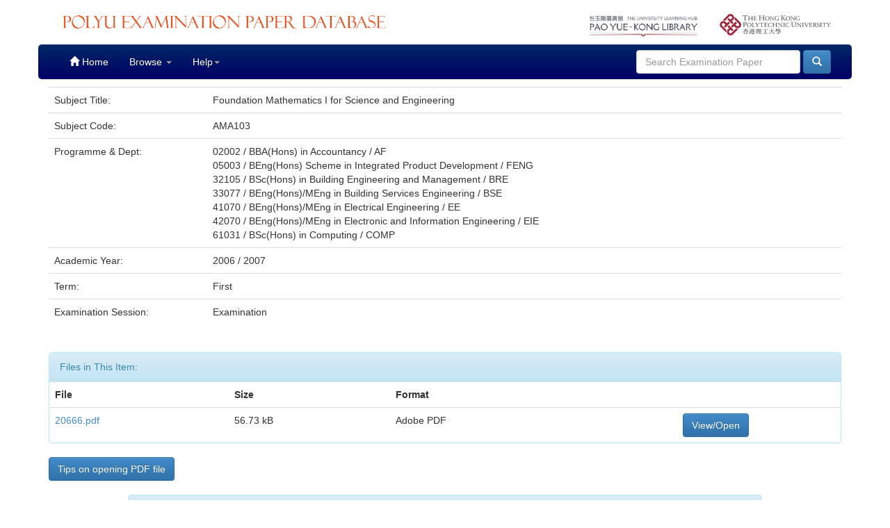

--- FILE ---
content_type: text/html;charset=UTF-8
request_url: https://exam.lib.polyu.edu.hk/handle/100/872
body_size: 4685
content:


















<!DOCTYPE html>
<html>
    <head>
        <title>PolyU Examination Paper Database: Foundation Mathematics I for Science and Engineering</title>
        <meta http-equiv="Content-Type" content="text/html; charset=UTF-8" />
        <meta name="Generator" content="DSpace 6.2" />
        <meta name="viewport" content="width=device-width, initial-scale=1.0">
        <link rel="shortcut icon" href="/favicon.ico" type="image/x-icon"/>
        <link rel="stylesheet" href="/static/css/jquery-ui-1.10.3.custom/redmond/jquery-ui-1.10.3.custom.css" type="text/css" />
        <link rel="stylesheet" href="/static/css/bootstrap/bootstrap.min.css" type="text/css" />
        <link rel="stylesheet" href="/static/css/bootstrap/bootstrap-theme.min.css" type="text/css" />
        <link rel="stylesheet" href="/static/css/bootstrap/dspace-theme.css" type="text/css" />

        <link rel="search" type="application/opensearchdescription+xml" href="/open-search/description.xml" title="DSpace"/>


<link rel="schema.DCTERMS" href="http://purl.org/dc/terms/" />
<link rel="schema.DC" href="http://purl.org/dc/elements/1.1/" />
<meta name="DCTERMS.dateAccepted" content="2009-12-09T09:36:12Z" scheme="DCTERMS.W3CDTF" />
<meta name="DCTERMS.available" content="2009-12-09T09:36:12Z" scheme="DCTERMS.W3CDTF" />
<meta name="DCTERMS.issued" content="2009-12-09T09:36:12Z" scheme="DCTERMS.W3CDTF" />
<meta name="DC.identifier" content="https://exam.lib.polyu.edu.hk/handle/100/872" scheme="DCTERMS.URI" />
<meta name="DC.description" content="02002 / BBA(Hons) in Accountancy / AF" />
<meta name="DC.description" content="05003 / BEng(Hons) Scheme in Integrated Product Development / FENG" />
<meta name="DC.description" content="32105 / BSc(Hons) in Building Engineering and Management / BRE" />
<meta name="DC.description" content="33077 / BEng(Hons)/MEng in Building Services Engineering / BSE" />
<meta name="DC.description" content="41070 / BEng(Hons)/MEng in Electrical Engineering / EE" />
<meta name="DC.description" content="42070 / BEng(Hons)/MEng in Electronic and Information Engineering / EIE" />
<meta name="DC.description" content="61031 / BSc(Hons) in Computing / COMP" />
<meta name="DC.subject" content="AMA103" xml:lang="en_US" />
<meta name="DC.title" content="Foundation Mathematics I for Science and Engineering" xml:lang="en_US" />
<meta name="DC.type" content="Examination" xml:lang="en_US" />

<meta name="citation_keywords" content="AMA103; Examination" />
<meta name="citation_title" content="Foundation Mathematics I for Science and Engineering" />
<meta name="citation_pdf_url" content="https://exam.lib.polyu.edu.hk/bitstream/100/872/1/20666.pdf" />
<meta name="citation_date" content="2009-12-09T09:36:12Z" />
<meta name="citation_abstract_html_url" content="https://exam.lib.polyu.edu.hk/handle/100/872" />


        
        <script type='text/javascript' src="/static/js/jquery/jquery-1.10.2.min.js"></script>
        <script type='text/javascript' src='/static/js/jquery/jquery-ui-1.10.3.custom.min.js'></script>
        <script type='text/javascript' src='/static/js/bootstrap/bootstrap.min.js'></script>
        <script type='text/javascript' src='/static/js/holder.js'></script>
        <script type="text/javascript" src="/utils.js"></script>
        <script type="text/javascript" src="/static/js/choice-support.js"> </script>
        


    
    


    
    

<!-- Google tag (gtag.js) -->
<script async src="https://www.googletagmanager.com/gtag/js?id=G-P22H1F4DB7"></script>
<script>
  window.dataLayer = window.dataLayer || [];
  function gtag(){dataLayer.push(arguments);}
  gtag('js', new Date());

  gtag('config', 'G-P22H1F4DB7');
</script>
<!-- add GA download stats -->
        <script>
        $( document ).ready(function() {
                console.log( "ready!" );
                $("#downloadPdf").click(function(){
                        console.log("download pdf click");
                        console.log($("#downloadPdf")[0].href);
                        //ga('send',{hitType: 'event', eventCategory: 'Exam', eventAction: 'Fulltext download', eventLabel:$("#downloadPdf")[0].href, transport: 'beacon'});
			gtag('event', 'Fulltext download', {'event_category': 'Exam', 'event_label': $("#downloadPdf")[0].href,'transport_type': 'beacon'});
			//gaTrackClick("Exam Download","Exam Download",$("#downloadPdf")[0].href);
                });
        });
        /*function gaTrackClick(category, label, destination)
        {
                ga('send', 'event', category, 'click', label, { 'hitCallback': function () { location.href = destination; } });
        }*/
        </script>
        <!-- end -->





<!-- HTML5 shim and Respond.js IE8 support of HTML5 elements and media queries -->
<!--[if lt IE 9]>
  <script src="/static/js/html5shiv.js"></script>
  <script src="/static/js/respond.min.js"></script>
<![endif]-->
    <!--<script type="text/javascript" async="" src="https://www.google-analytics.com/ga.js"></script>-->
    </head>

    
    
    <body class="undernavigation">
<a class="sr-only" href="#content">Skip navigation</a>


    
<header class="navbar navbar-inverse navbar-fixed-top" style="background-image: linear-gradient(to bottom,#FFFFFF 0,#FFFFFF 100%);     box-shadow: inset 0 0px 0 rgba(255,255,255,0.15), 0 0px 0px rgba(0,0,0,0.075);     border-color: #FFFFFF;" >

<div class="container" style="background-color: white;padding-top: 10px;padding-bottom: 10px;">
            <div class="col-md-6 col-sm-8 col-xs-12"><a href="/"><img id="home-logo" src="/image/lib_edbcs_logo.png" class="img img-responsive" style="max-height:40px;padding-top:5px"></a></div>
            <div class="col-md-2 hidden-sm hidden-xs pull-right"><a href="http://www.polyu.edu.hk/web/en/home/index.html" target="_blank"><img id="poly-logo" src="/image/logo_polyu.png" class="img img-responsive" style="max-height:50px;padding-top: 10px;"></a></div>
            <div class="col-md-2 hidden-sm hidden-xs pull-right"><a href="https://www.lib.polyu.edu.hk/" target="_blank"><img id="lib-logo" src="/image/lib_logo.png" class="img img-responsive" style="max-height:50px;padding-top: 10px;"></a></div>
            
            <br>
        </div>



            <div class="container" style="background-image: -ms-linear-gradient(#002866,#000066);background-image: -webkit-gradient(linear,left 0,left 100%,from(#002866),to(#000066)); border-radius: 5px;">
		

		<style>
			.navbar .navbar-nav>.active>a {
    background-color: #001866;
}
		</style>
                

























       <div class="navbar-header">
         <button type="button" class="navbar-toggle" data-toggle="collapse" data-target=".navbar-collapse">
           <span class="icon-bar"></span>
           <span class="icon-bar"></span>
           <span class="icon-bar"></span>
         </button>
         
       </div>
       <nav class="collapse navbar-collapse bs-navbar-collapse" role="navigation">
	<style>
	
.navbar-inverse .navbar-nav>li>a:hover {
    color: #fff;
    background-color: #8f0000;
}

	.navbar-inverse .navbar-nav>li>a {
    color: #FFFFFF;
}
      .navbar-inverse,     .navbar-nav>.active>a,.navbar-inverse	 .navbar-nav>.active>a:hover{
    color: #fff;
    background-color: #8f0000;

}

/*	.navbar-inverse .navbar-nav>.active>a, .navbar-inverse .navbar-nav>.active>a:hover, .navbar-inverse .navbar-nav>.active>a:focus {
    color: #fff;
    background-color: #8f0000; 
	
}*/

.navbar-inverse .navbar-nav>.open>a, .navbar-inverse .navbar-nav>.open>a:hover, .navbar-inverse .navbar-nav>.open>a:focus {
    color: #fff;
    /*background-color: #8f0000;*/
}

.navbar-inverse .navbar-nav>li>a:hover {
    color: #fff;
    background-color: #8f0000;
}

	</style>
         <ul class="nav navbar-nav">
           <li class=""><a href="/"><span class="glyphicon glyphicon-home"></span> Home</a></li>
                
           <li class="dropdown">
             <a href="#" class="dropdown-toggle" data-toggle="dropdown">Browse <b class="caret"></b></a>
             <ul class="dropdown-menu">
               <!--<li><a href="/community-list">Communities<br/>&amp;&nbsp;Collections</a></li>-->
				<li class="divider"></li>
        <li class="dropdown-header">Browse Items by:</li>
				
				
				
				      			<li><a href="/browse?type=title">Subject Title</a></li>
					
				      			<li><a href="/browse?type=subjectcode">Subject Code</a></li>
					
				      			<li><a href="/browse?type=program">Programme &amp; Dept</a></li>
					
				      			<li><a href="/browse?type=year&order=DESC ">Academic Year</a></li>
					
				    
				

            </ul>
          </li>
          



<li class="dropdown">
	<a href="#" class="dropdown-toggle" data-toggle="dropdown">Help<b 
class="caret"></b></a>
	<ul class="dropdown-menu">
		<li class="divider"></li>
		<li><a href="/deptAbb.html" target="_blank">Department and Centres</a></li>
		<li><a href="/examTerm.html" target="_blank">Examination Session &amp; Term</a></li>
		<li><a href="/background.html" target="_blank">Background</a></li>
		<li><a href="/pdfguides.html" target="_blank">Tips on opening PDF file</a></li>
	</ul>
</li>





       </ul>

 
 
       <div class="nav navbar-nav navbar-right">
		<ul class="nav navbar-nav navbar-right">
         <li class="dropdown">
         
           <!-- <a href="#" class="dropdown-toggle" data-toggle="dropdown"><span class="glyphicon glyphicon-user"></span> Sign on to: <b class="caret"></b></a>-->
	             
             <ul class="dropdown-menu">
               <li><a href="/mydspace">My DSpace</a></li>
               <li><a href="/subscribe">Receive email<br/>updates</a></li>
               <li><a href="/profile">Edit Profile</a></li>

		
             </ul>
           </li>
          </ul>
          
	
	<form method="get" action="/simple-search" class="navbar-form navbar-right">
	    <div class="form-group">
          <input type="text" class="form-control" placeholder="Search&nbsp;Examination&nbsp;Paper" name="query" id="tequery" size="25"/>
        </div>
        <button type="submit" class="btn btn-primary"><span class="glyphicon glyphicon-search"></span></button>

	</form></div>
    </nav>

            </div>

</header>

<main id="content" role="main" style="padding-top:60px;">
                



        
<div class="container">
	






































		
		
		
		

                
                



    
    <table class="table itemDisplayTable" >
<tr><td style="width: 20%" class="metadataFieldLabel dc_title">Subject Title:&nbsp;</td><td style="width: 80%" class="metadataFieldValue dc_title">Foundation&#x20;Mathematics&#x20;I&#x20;for&#x20;Science&#x20;and&#x20;Engineering</td></tr>
<tr><td style="width: 20%" class="metadataFieldLabel dc_subject">Subject Code:&nbsp;</td><td style="width: 80%" class="metadataFieldValue dc_subject">AMA103</td></tr>
<tr><td style="width: 20%" class="metadataFieldLabel dc_description">Programme &amp; Dept:&nbsp;</td><td style="width: 80%" class="metadataFieldValue dc_description">02002&#x20;&#x2F;&#x20;BBA(Hons)&#x20;in&#x20;Accountancy&#x20;&#x2F;&#x20;AF<br />05003&#x20;&#x2F;&#x20;BEng(Hons)&#x20;Scheme&#x20;in&#x20;Integrated&#x20;Product&#x20;Development&#x20;&#x2F;&#x20;FENG<br />32105&#x20;&#x2F;&#x20;BSc(Hons)&#x20;in&#x20;Building&#x20;Engineering&#x20;and&#x20;Management&#x20;&#x2F;&#x20;BRE<br />33077&#x20;&#x2F;&#x20;BEng(Hons)&#x2F;MEng&#x20;in&#x20;Building&#x20;Services&#x20;Engineering&#x20;&#x2F;&#x20;BSE<br />41070&#x20;&#x2F;&#x20;BEng(Hons)&#x2F;MEng&#x20;in&#x20;Electrical&#x20;Engineering&#x20;&#x2F;&#x20;EE<br />42070&#x20;&#x2F;&#x20;BEng(Hons)&#x2F;MEng&#x20;in&#x20;Electronic&#x20;and&#x20;Information&#x20;Engineering&#x20;&#x2F;&#x20;EIE<br />61031&#x20;&#x2F;&#x20;BSc(Hons)&#x20;in&#x20;Computing&#x20;&#x2F;&#x20;COMP</td></tr>
<tr><td style="width: 20%" class="metadataFieldLabel dcterms_temporal">Academic Year:&nbsp;</td><td style="width: 80%" class="metadataFieldValue dcterms_temporal">2006&#x20;&#x2F;&#x20;2007</td></tr>
<tr><td style="width: 20%" class="metadataFieldLabel dc_coverage">Term:&nbsp;</td><td style="width: 80%" class="metadataFieldValue dc_coverage">First</td></tr>
<tr><td style="width: 20%" class="metadataFieldLabel dc_type">Examination Session:&nbsp;</td><td style="width: 80%" class="metadataFieldValue dc_type">Examination</td></tr>
</table><br/>
<div class="panel panel-info"><div class="panel-heading">Files in This Item:</div>
<table class="table panel-body"><tr><th id="t1" class="standard">File</th>
<th id="t3" class="standard">Size</th><th id="t4" class="standard">Format</th><th>&nbsp;</th></tr>
<tr><td headers="t1" class="standard break-all"><a target="_blank" href="http://ezproxy.lb.polyu.edu.hk/login?url=https://exam.lib.polyu.edu.hk//bitstream/100/872/1/20666.pdf">20666.pdf</a></td><td headers="t3" class="standard">56.73 kB</td><td headers="t4" class="standard">Adobe PDF</td><td class="standard" align="center"><a id="downloadPdf" class="btn btn-primary" target="_blank" href="http://ezproxy.lb.polyu.edu.hk/login?url=https://exam.lib.polyu.edu.hk//bitstream/100/872/1/20666.pdf">View/Open</a></td></tr></table>
</div>

<div class="container row">






    

</div>

<a class="btn btn-primary" href="https://exam.lib.polyu.edu.hk/pdfguides.html" target="_blank">Tips on opening PDF file</a>

<br>
    

<br/>
    

   <div align="center"> 
	<div class="panel panel-info" style="width:80%;"><div class="panel-heading" style="
    text-align: center;
    ">Copyright Undertaking</div>
    <div class="panel-body" style="padding: 15px 100px 15px 100px;    background-image: -webkit-gradient(linear,left 0,left 100%,from(#f0f7fb),to(#b9def0)); text-align:left;">
    
    <p>As a bona fide Library user, I declare that:</p><ol><li>I will abide by the rules and legal ordinances governing copyright regarding the use of the Database.</li><li>I will use the Database for the purpose of my research or private study only and not for circulation or further reproduction or any other purpose.</li><li>I agree to indemnify and hold the University harmless from and against any loss, damage, cost, liability or expenses arising from copyright infringement or unauthorized usage.</li></ol><p>By downloading any item(s) listed above, you acknowledge that you have read and understood the copyright undertaking as stated above, and agree to be bound by all of its terms.</p>
    </div>
</div></div>


<a class="btn btn-default" href="/handle/100/872?mode=full">
        Show full item record
    </a>


 <br />
<br />
<div class="well">Please use this identifier to cite or link to this item:
                <code>https://exam.lib.polyu.edu.hk/handle/100/872</code></div>
   












            

</div>
</main>
            
             <footer class="navbar navbar-inverse navbar-bottom" style="background-image: linear-gradient(to bottom,#FFFFFF 0,#FFFFFF 100%); box-shadow: inset 0 0px 0 rgba(255,255,255,0.15), 0 0px 0px rgba(0,0,0,0.075); background-color: #222; border-color: #FFFFFF;">
             <div id="libCredit" style="padding-top: 15px;background: #c3cfd6;color: #3c596a;" class="container navbar text-center">
                <p><a href="https://www.lib.polyu.edu.hk/about-us/library/regulations/privacy-policy-personal-information-collection-statement" target="_blank">Privacy Policy Statement</a>&nbsp;<b>|</b>&nbsp;<a href="https://www.lib.polyu.edu.hk/about-us/library/regulations/copyright" target="_blank">Copyright</a>&nbsp;<b>|</b>&nbsp;Pao Yue-kong Library, The Hong Kong Polytechnic University,Hung Hom, Kowloon, Hong Kong.</p>
            </div>
    </footer>

<!-- Google tag (gtag.js) -->
<script async src="https://www.googletagmanager.com/gtag/js?id=G-P22H1F4DB7"></script>
<script>
  window.dataLayer = window.dataLayer || [];
  function gtag(){dataLayer.push(arguments);}
  gtag('js', new Date());

  gtag('config', 'G-P22H1F4DB7');
</script>

    </body>
</html>

